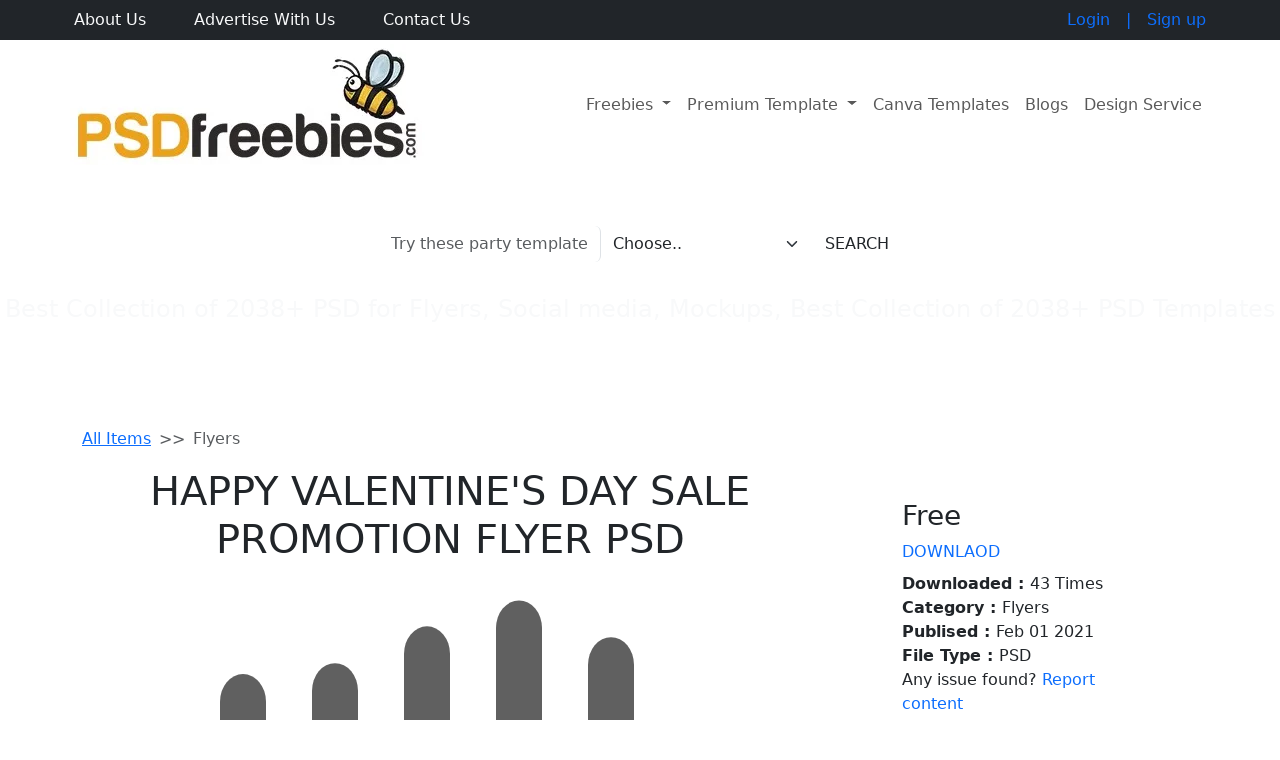

--- FILE ---
content_type: text/html; charset=utf-8
request_url: https://www.psdfreebies.com/psd/happy-valentines-day-sale-promotion-flyer-psd/happy-valentines-day-sale-promotion-flyer-psd
body_size: 9300
content:

<!DOCTYPE html>
<html lang="en">
<head>


    <link rel="dns-prefetch" href="https://www.googletagmanager.com">
    <link rel="dns-prefetch" href="https://fonts.gstatic.com">
    <link rel="preconnect" href="https://www.googletagmanager.com">
    <link rel="preconnect" href="https://fonts.gstatic.com">


    <meta charset="UTF-8">
    <meta http-equiv="X-UA-Compatible" content="IE=edge">
    <meta name="viewport" content="width=device-width, initial-scale=1.0">
    <meta name="theme-color" content="#f3b133">

    <link rel="shortcut icon" href="/content/favicons/favicon.ico" type="image/x-icon" />
    <link rel="apple-touch-icon" href="/content/favicons/apple-touch-icon.png" />
    <link rel="apple-touch-icon" sizes="57x57" href="/content/favicons/apple-touch-icon-57x57.png" />
    <link rel="apple-touch-icon" sizes="72x72" href="/content/favicons/apple-touch-icon-72x72.png" />
    <link rel="apple-touch-icon" sizes="76x76" href="/content/favicons/apple-touch-icon-76x76.png" />
    <link rel="apple-touch-icon" sizes="114x114" href="/content/favicons/apple-touch-icon-114x114.png" />
    <link rel="apple-touch-icon" sizes="120x120" href="/content/favicons/apple-touch-icon-120x120.png" />
    <link rel="apple-touch-icon" sizes="144x144" href="/content/favicons/apple-touch-icon-144x144.png" />
    <link rel="apple-touch-icon" sizes="152x152" href="/content/favicons/apple-touch-icon-152x152.png" />
    <link rel="apple-touch-icon" sizes="180x180" href="/content/favicons/apple-touch-icon-180x180.png" />

    

        

    <title>Happy Valentine&#x27;s Day Sale Promotion Flyer PSD | PSDFreebies.com</title>
    <meta name="description" content="Download Free Happy Valentine&#x27;s Day Sale Promotion Flyer PSD. This Happy Valentine&#x27;s Day Sale Promotion Flyer PSD can be used for a upcoming sales for" />
    <meta name="keywords" content="Happy Valentine&#x27;s Day Sale Promotion Flyer PSD" />
    <meta property="og:type" content="website" />
    <meta property="og:site_name" content="PSD Freebies" />
    <meta property="og:title" content="Happy Valentine&#x27;s Day Sale Promotion Flyer PSD" />
        <meta property="og:image" content="https://www.psdfreebies.com/upload/fldproduct/Happy-Valentines-Day-Sale-Promotion-Flyer-PSD.jpg" />
    <meta property="og:description" content="Download Free Happy Valentine&#x27;s Day Sale Promotion Flyer PSD. This Happy Valentine&#x27;s Day Sale Promotion Flyer PSD can be used for a upcoming sales for" />
    <meta name="object_type" content="website">
    <meta name="twitter:card" content="summary_large_image">
    <meta property="twitter:domain" content="https://www.psdfreebies.com">
    <meta name="twitter:site" content="PSD Freebies">
    <meta name="twitter:title" content="Happy Valentine&#x27;s Day Sale Promotion Flyer PSD">
    <meta name="twitter:description" content="Download Free Happy Valentine&#x27;s Day Sale Promotion Flyer PSD. This Happy Valentine&#x27;s Day Sale Promotion Flyer PSD can be used for a upcoming sales for">
        <meta name="twitter:image" content="https://www.psdfreebies.com/upload/fldproduct/Happy-Valentines-Day-Sale-Promotion-Flyer-PSD.jpg">
    <meta content="max-image-preview:large" name="robots">


    

        <meta property="og:url" content="https://www.psdfreebies.com/psd/happy-valentines-day-sale-promotion-flyer-psd/happy-valentines-day-sale-promotion-flyer-psd">
        <meta property="twitter:url" content="https://www.psdfreebies.com/psd/happy-valentines-day-sale-promotion-flyer-psd/happy-valentines-day-sale-promotion-flyer-psd">


        <link rel="canonical" href="https://www.psdfreebies.com/psd/happy-valentines-day-sale-promotion-flyer-psd/happy-valentines-day-sale-promotion-flyer-psd">


    <!-- Custom tag Palceholder -->
        <meta name="google-site-verification" content="Yr8Uw8phAuoY2ijf8vQE7MRcA5xrin1r_Q2Yu8eUOOo" />


        <meta name="p:domain_verify" content="4f345a3acf0b1acaae517b15270d1517" />




    <link href="https://cdn.jsdelivr.net/npm/bootstrap@5.3.3/dist/css/bootstrap.min.css" rel="stylesheet"
          integrity="sha384-QWTKZyjpPEjISv5WaRU9OFeRpok6YctnYmDr5pNlyT2bRjXh0JMhjY6hW+ALEwIH" crossorigin="anonymous">
    <!-- fontawesome -->
    <link rel="stylesheet" href="https://cdnjs.cloudflare.com/ajax/libs/font-awesome/6.4.0/css/all.min.css">
    <!-- font family -->
    <link rel="preconnect" href="https://fonts.googleapis.com">
    <link rel="preconnect" href="https://fonts.gstatic.com" crossorigin>

    <link href="https://fonts.googleapis.com/css2?family=Days+One&display=swap" rel="stylesheet">
    <!-- monserrat -->
    <link href="https://fonts.googleapis.com/css2?family=Montserrat:ital,wght@0,100..900;1,100..900&display=swap"
          rel="stylesheet">

    <link rel="stylesheet" href="https://code.jquery.com/ui/1.14.1/themes/base/jquery-ui.css">

    <!-- style -->
        <link rel="stylesheet" href="/bundles/custcss.css" media="all" />

    
        
    
    
        <style>
.orris-gateway{
margin-top:50px !important}
</style>
    


</head>
<body>
        <!-- Google Tag Manager (noscript) -->
        <noscript>
            <iframe src="https://www.googletagmanager.com/ns.html?id=GTM-WB9MFJX4" height="0"
                    width="0" style="display:none;visibility:hidden"></iframe>
        </noscript>
        <!-- End Google Tag Manager (noscript) -->

    
        


    



    

        <!-- top nav -->
        <div class="container-fluid top-nav-container bg-dark">
            <div class="container p-0 px-lg-1">
                <div class="top-n d-flex justify-content-between py-2 py-md-2">
                    <div class="links">
                        <ul class="d-flex p-0 m-0">

                                <li class=" list-unstyled">
                                    <a class="nav-link text-decoration-none text-light me-md-5 mt-1 m-md-0" href="/p/about-us" target="_self" aria-label="Click here to go About Us Page">About Us</a>
                                </li>
                                <li class=" list-unstyled">
                                    <a class="nav-link text-decoration-none text-light me-md-5 mt-1 m-md-0" href="/p/advertise-with-us" target="_self" aria-label="Click here to go Advertise With Us Page">Advertise With Us</a>
                                </li>
                                <li class=" list-unstyled">
                                    <a class="nav-link text-decoration-none text-light me-md-5 mt-1 m-md-0" href="/contact-us" target="_self" aria-label="Click here to go Contact Us Page">Contact Us</a>
                                </li>
                        </ul>
                    </div>
                    <div class="links-2">
                        <ul class="d-flex p-0 m-0">

                                <li class=" list-unstyled">
                                    <a class="text-decoration-none" href="/account/login">Login</a>
                                </li>
                                <li class=" list-unstyled">
                                    <a class="text-decoration-none" href="#">&emsp;|&emsp;</a>
                                </li>
                                <li class=" list-unstyled">
                                    <a class="text-decoration-none" href="/account/register">Sign up</a>
                                </li>

                        </ul>
                    </div>
                </div>
            </div>
        </div>
<!-- nav-------------------------------------------------------------------------------------------------------------------------------------------->
<div class="container nav-container p-0">
    <nav class="navbar navbar-expand-lg navbar-light  py-md-1 py-2">

        <div class="nav-hide-child d-block d-lg-none">
            <i class="fas fa-magnifying-glass fs-5 pe-3" data-toggle="collapse" data-target="#searchInput"></i>
        </div>

        <a class="navbar-brand py-0" href="/"><img src="/content/images/logo.webp" alt="PSD Freebies"></a>
        <button class="navbar-toggler border-0 " type="button" data-toggle="collapse" data-target="#navbarNavDropdown"
                aria-controls="navbarNavDropdown" aria-expanded="false" aria-label="Toggle navigation">
            <span class="navbar-toggler-icon"></span>
        </button>
        <div class="collapse navbar-collapse justify-content-end" id="navbarNavDropdown">
            <ul class="mt-lg-0 mt-2 navbar-nav align-items-lg-center">
                <!-- <li class="m-0 mt-2 mt-md-0 mx-xxl-1 nav-item active">
                  <a class="nav-link" href="#">Freebies</a>
                </li> -->
                <li class="m-0 mt-2 mt-md-0 mx-xxl-1 nav-item active dropdown">
                    <a class="nav-link dropdown-toggle main-link" href="#" id="navbarDropdownMenuLinkForFreebies" data-toggle="dropdown"
                       aria-haspopup="true" aria-expanded="false">
                        Freebies
                    </a>

                        <div class="m-md-0 mt-2 mt-md-1 m-3 m-md-0 p-2 p-md-2 dropdown-menu nav-inner-link-drop"
                             aria-labelledby="navbarDropdownMenuLinkForFreebies">

                                <a class="dropdown-item" href="/category/png?licensetype=free">PNG File</a>
                                <a class="dropdown-item" href="/category/social-media?licensetype=free">Social Media</a>
                                <a class="dropdown-item" href="/category/print?licensetype=free">Print</a>
                                <a class="dropdown-item" href="/category/web-templates?licensetype=free">Web Templates</a>
                                <a class="dropdown-item" href="/category/flyers?licensetype=free">Flyers</a>
                                <a class="dropdown-item" href="/category/resume-templates?licensetype=free">Resume Templates</a>
                                <a class="dropdown-item" href="/category/card-amp-invites?licensetype=free">Card &amp; Invites</a>
                                <a class="dropdown-item" href="/category/brochures?licensetype=free">Brochures</a>
                                <a class="dropdown-item" href="/category/emailers?licensetype=free">Emailers</a>
                                <a class="dropdown-item" href="/category/banners?licensetype=free">Banners</a>
                                <a class="dropdown-item" href="/category/mockups?licensetype=free">Mockups</a>
                                <a class="dropdown-item" href="/category/ui-kits?licensetype=free">UI Kits</a>
                                <a class="dropdown-item" href="/category/business-cards?licensetype=free">Business Cards</a>
                                <a class="dropdown-item" href="/category/icons?licensetype=free">Icons</a>
                                <a class="dropdown-item" href="/category/web-elements?licensetype=free">Web Elements</a>


                        </div>
                </li>
                <li class="m-0 mt-2 mt-md-0 mx-xxl-1 nav-item dropdown">
                    <a class="nav-link dropdown-toggle main-link" href="#" id="navbarDropdownMenuLinkForPremiumTemplate" data-toggle="dropdown"
                       aria-haspopup="true" aria-expanded="false">
                        Premium Template
                    </a>
                        <div class="m-md-0 mt-2 mt-md-1 m-3 m-md-0 p-2 p-md-2 dropdown-menu nav-inner-link-drop"
                             aria-labelledby="navbarDropdownMenuLinkForPremiumTemplate">
                                <a class="dropdown-item" href="/category/youtube-thumbnails?licensetype=premium">YouTube Thumbnails</a>
                                <a class="dropdown-item" href="/category/social-media?licensetype=premium">Social Media</a>
                                <a class="dropdown-item" href="/category/flyers?licensetype=premium">Flyers</a>
                                <a class="dropdown-item" href="/category/card-amp-invites?licensetype=premium">Card &amp; Invites</a>

                        </div>
                </li>



                        <li class="m-0 mt-2 mt-md-0 mx-xxl-1 nav-item">

                            <a class="nav-link main-link" href="/search?search=canva" target="_self" aria-label="Click here to go Canva Templates Page"> Canva Templates </a>
                        </li>
                        <li class="m-0 mt-2 mt-md-0 mx-xxl-1 nav-item">

                            <a class="nav-link main-link" href="/blog/article" target="_self" aria-label="Click here to go Blogs Page"> Blogs </a>
                        </li>
                        <li class="m-0 mt-2 mt-md-0 mx-xxl-1 nav-item">

                            <a class="nav-link main-link" href="/p/design-services" target="_self" aria-label="Click here to go Design Service Page"> Design Service </a>
                        </li>



            </ul>



        </div>
    </nav>
</div>
<!-- search area on mobile -->
<div class="container-fluid border-top py-2 px-0 p-md-0 p-sm-auto collapse" id="searchInput">
    <div class="container p-0">
        <div class="">
            <div class="py-md-2 d-flex align-items-center">
                <input type="text" class="p-lg-0 bg-transparent form-control border-0" placeholder="Search here..">
                <button class="btn rounded-pill search-btn text-uppercase my-0 p-md-0">
                    <i class="fas fa-magnifying-glass fs-6"></i>
                </button>
            </div>
        </div>
    </div>
</div>
<!-- end search area on mobile -->





    <main role="main" class="pb-3">
        





        <!-- banner-searchbar sec -->
        <div class="py-5 container-fluid cat-search-conatainer p-0 d-flex flex-column justify-content-center align-items-center">

            


    <form method="post" class="p-3 p-md-2 d-flex flex-column flex-md-row align-items-center rounded-pill search-parent" action="/search">

        <div class="p-md-0 p-2  rounded-pill rounded-md-0 input-parent">
            <input type="text" class="border-end  form-control border-0 bg-transparent" placeholder="Try these party template, bussiness card Design" id="SearchValue" name="SearchValue" value="">
        </div>
        <div class="p-md-0 p-1 m-md-0 mt-3  d-flex  rounded-pill rounded-md-0 btn-drop-parent">

        <label class="visually-hidden" for="SelectdCategoryName">Choose Category</label>

        <select class="form-select bg-transparent  border-0" aria-labelledby="Choose Category" id="SelectdCategoryName" name="SelectdCategoryName">
                <option selected disabled value="">Choose..</option>

                


        <option value="png">PNG File</option>
        <option value="youtube-thumbnails">YouTube Thumbnails</option>
        <option value="social-media">Social Media</option>
        <option value="print">Print</option>
        <option value="web-templates">Web Templates</option>
        <option value="flyers">Flyers</option>
        <option value="resume-templates">Resume Templates</option>
        <option value="card-amp-invites">Card &amp; Invites</option>
        <option value="brochures">Brochures</option>
        <option value="emailers">Emailers</option>
        <option value="banners">Banners</option>
        <option value="mockups">Mockups</option>
        <option value="ui-kits">UI Kits</option>
        <option value="business-cards">Business Cards</option>
        <option value="icons">Icons</option>
        <option value="web-elements">Web Elements</option>

            </select>
            <button class="btn rounded-pill text-uppercase">Search</button>
        </div>

    <input name="__RequestVerificationToken" type="hidden" value="CfDJ8Ppc91ZBI39EjBmXTlPaum81Y9SD1JRSpQSBzeO7m_89o319fcZ7drUbqQj9q7KNxL7Wy2MAvGKbCtOvbbuCdUK7vGHvNZnz7RqFavJQ-_2xr_vCqdM2kOaCToM8jTRBWTycj0APZNS-RPHnjOtPw8I" /></form>



<div class="best-c-para">
    <h4 class="text-light text-center mt-md-4 mt-4">
        Best Collection of <span class="span-6000 primary-color">2038+ </span>PSD for
        Flyers,
        Social
        media, Mockups, Best Collection of 2038+ PSD Templates
    </h4>
</div>






        </div>

        <div class="mt-5 container product-container">
            <div class="row">
                <div class="col-md-8  product-col-1">
                    <div class="d-flex justify-content-md-start justify-content-center">
                        <nav style="--bs-breadcrumb-divider: '>>';" aria-label="breadcrumb">
                            <ol class="breadcrumb">
                                <li class="breadcrumb-item text-capitalize"><a href="/category/flyers"> All items </a></li>
                                <li class="breadcrumb-item text-capitalize active" aria-current="page">Flyers</li>
                            </ol>
                        </nav>
                    </div>

                    <div class="d-flex justify-content-md-between flex-md-row flex-column align-items-md-start align-items-center">
                        <h1 class="text-uppercase text-center">Happy Valentine's Day Sale Promotion Flyer PSD</h1>
                    </div>

                    <img data-src="https://www.psdfreebies.com/upload/fldproduct/v-504910944000000000/Happy-Valentines-Day-Sale-Promotion-Flyer-PSD.jpg?maxwidth=1000&amp;404=default&amp;format=webp&amp;quality=80" src="/Content/images/loader.svg" alt="Happy Valentine&#x27;s Day Sale Promotion Flyer PSD" class="w-100 rounded mt-md-4 rounded b-lazy mb-4">

                    <p>Download Free&nbsp;Happy Valentine's Day Sale Promotion Flyer PSD. This Happy Valentine's Day Sale Promotion Flyer PSD can be used for a upcoming sales for your business, product or services like electronic store, apparel sale, cosmetics, boutique, mall or any online store. All elements are designed based on custom shapes, so you can change the colors as you like also you can scale any layer up or down without losing quality. This print ready Freebie includes a A4 Size, 300 dpi print ready CMYK, PSD file. This Happy Valentine's Day Sale Promotion Flyer PSD is fully layered and organized to keep customization in&nbsp;adobe photoshop&nbsp;very simple. Happy Valentine's Day Sale Promotion Flyer PSD The Happy Valentine's Day Sale Promotion Flyer PSD is available for Free Download. Hope you like it. Enjoy!</p>






                    <div class="row related-post-row">
                        <h2 class="text-uppercase mt-5 mb-md-4 mb-3">related posts:</h2>
                        <div class="container disc-container">
                            <div class="row">

                                


        <div class="col-6 col-md-4 p-md-auto p-1">

                <div class="zoom-hover overflow-hidden m-1">
                    <a href="/psd/social-media/urban-late-night-club-party-post-psd"> <img data-src="https://www.psdfreebies.com/upload/fldProduct/v-504910944000000000/Urban-Late-Night-Club-Party-Post-PSD.jpg?maxwidth=613&amp;404=default&amp;format=webp&amp;quality=80" src="/Content/images/loader.svg" alt="Urban Late Night Club Party Post PSD" class="w-100  b-lazy">                   
                       
                    
                    </a>
   
            </div>
        </div>
        <div class="col-6 col-md-4 p-md-auto p-1">

                <div class="zoom-hover overflow-hidden m-1">
                    <a href="/psd/social-media/rose-night-party-social-media-post-psd"> <img data-src="https://www.psdfreebies.com/upload/fldProduct/Mar-2025/v-504910944000000000/Rose-Night-Party-Social-Media-Post-PSD.jpg?maxwidth=613&amp;404=default&amp;format=webp&amp;quality=80" src="/Content/images/loader.svg" alt="Rose Night Party Social Media Post PSD" class="w-100  b-lazy">                   
                       
                    
                    </a>
   
            </div>
        </div>
        <div class="col-6 col-md-4 p-md-auto p-1">

                <div class="zoom-hover overflow-hidden m-1">
                    <a href="/psd/social-media/halloween-horror-night-party-social-post-psd"> <img data-src="https://www.psdfreebies.com/upload/fldProduct/Sept-2025/v-504910944000000000/Halloween-Horror-Night-Party-Social-Post-PSD.jpg?maxwidth=613&amp;404=default&amp;format=webp&amp;quality=80" src="/Content/images/loader.svg" alt="Halloween Horror Night Party Social Post PSD" class="w-100  b-lazy">                   
                       
                    
                    </a>
   
            </div>
        </div>
        <div class="col-6 col-md-4 p-md-auto p-1">

                <div class="zoom-hover overflow-hidden m-1">
                    <a href="/psd/social-media/weekend-night-club-music-event-post-psd"> <img data-src="https://www.psdfreebies.com/upload/fldProduct/v-504910944000000000/Weekend-Night-Club-Music-Event-Post-PSD.jpg?maxwidth=613&amp;404=default&amp;format=webp&amp;quality=80" src="/Content/images/loader.svg" alt="Weekend Night Club Music Event Post PSD" class="w-100  b-lazy">                   
                       
                    
                    </a>
   
            </div>
        </div>
        <div class="col-6 col-md-4 p-md-auto p-1">

                <div class="zoom-hover overflow-hidden m-1">
                    <a href="/psd/social-media/night-club-chillout-music-party-post-psd"> <img data-src="https://www.psdfreebies.com/upload/fldProduct/v-504910944000000000/Night-Club-Chillout-Music-Party-Post-PSD.jpg?maxwidth=613&amp;404=default&amp;format=webp&amp;quality=80" src="/Content/images/loader.svg" alt="Night Club Chillout Music Party Post PSD" class="w-100  b-lazy">                   
                       
                    
                    </a>
   
            </div>
        </div>
        <div class="col-6 col-md-4 p-md-auto p-1">

                <div class="zoom-hover overflow-hidden m-1">
                    <a href="/psd/social-media/thursday-club-party-social-media-post-psd"> <img data-src="https://www.psdfreebies.com/upload/fldProduct/v-504910944000000000/Thursday-Club-Party-Social-Media-Post-PSD.jpg?maxwidth=613&amp;404=default&amp;format=webp&amp;quality=80" src="/Content/images/loader.svg" alt="Thursday Club Party Social Media Post PSD" class="w-100  b-lazy">                   
                       
                    
                    </a>
   
            </div>
        </div>
        <div class="col-6 col-md-4 p-md-auto p-1">

                <div class="zoom-hover overflow-hidden m-1">
                    <a href="/psd/social-media/electro-music-dj-party-post-psd"> <img data-src="https://www.psdfreebies.com/upload/fldProduct/v-504910944000000000/Electro-Music-DJ-Party-Post-PSD.jpg?maxwidth=613&amp;404=default&amp;format=webp&amp;quality=80" src="/Content/images/loader.svg" alt="Electro Music DJ Party Post PSD" class="w-100  b-lazy">                   
                       
                    
                    </a>
   
            </div>
        </div>
        <div class="col-6 col-md-4 p-md-auto p-1">

                <div class="zoom-hover overflow-hidden m-1">
                    <a href="/psd/web-elements/100-hand-drawn-doodle-icons-free-psd"> <img data-src="https://www.psdfreebies.com/upload/fldproduct/v-504910944000000000/100-Hand-Drawn-Doodle-Icons-Free-PSD-M.jpg?maxwidth=613&amp;404=default&amp;format=webp&amp;quality=80" src="/Content/images/loader.svg" alt="100 Hand Drawn Doodle Icons Free PSD" class="w-100  b-lazy">                   
                       
                    
                    </a>
   
            </div>
        </div>
        <div class="col-6 col-md-4 p-md-auto p-1">

                <div class="zoom-hover overflow-hidden m-1">
                    <a href="/psd/icons/100-spaces-and-science-icons-colored-psd-freebie"> <img data-src="https://www.psdfreebies.com/upload/fldproduct/v-504910944000000000/100-Spaces-and-Science-icons-Colored-PSD-Freebie.jpg?maxwidth=613&amp;404=default&amp;format=webp&amp;quality=80" src="/Content/images/loader.svg" alt="100 Spaces and Science icons Colored PSD Freebie" class="w-100  b-lazy">                   
                       
                    
                    </a>
   
            </div>
        </div>
        <div class="col-6 col-md-4 p-md-auto p-1">

                <div class="zoom-hover overflow-hidden m-1">
                    <a href="/psd/icons/15-weather-icons-set-psd-freebie"> <img data-src="https://www.psdfreebies.com/upload/fldproduct/v-504910944000000000/15-Weather-Icons-set-PSD-Freebie.jpg?maxwidth=613&amp;404=default&amp;format=webp&amp;quality=80" src="/Content/images/loader.svg" alt="15 Weather Icons set PSD Freebie" class="w-100  b-lazy">                   
                       
                    
                    </a>
   
            </div>
        </div>
        <div class="col-6 col-md-4 p-md-auto p-1">

                <div class="zoom-hover overflow-hidden m-1">
                    <a href="/psd/icons/20-hearts-outline-icon-set-psd-freebie"> <img data-src="https://www.psdfreebies.com/upload/fldproduct/v-504910944000000000/20-Hearts-Outline-icon-set-PSD.jpg?maxwidth=613&amp;404=default&amp;format=webp&amp;quality=80" src="/Content/images/loader.svg" alt="20&#x2B; Hearts Outline icon set PSD Freebie" class="w-100  b-lazy">                   
                       
                    
                    </a>
   
            </div>
        </div>
        <div class="col-6 col-md-4 p-md-auto p-1">

                <div class="zoom-hover overflow-hidden m-1">
                    <a href="/psd/flyers/2016-new-years-party-flyer-free-psd"> <img data-src="https://www.psdfreebies.com/upload/fldproduct/v-504910944000000000/2016-New-Years-Party-Flyer-Template-PSD.jpg?maxwidth=613&amp;404=default&amp;format=webp&amp;quality=80" src="/Content/images/loader.svg" alt="2016 New Years Party Flyer Free PSD" class="w-100  b-lazy">                   
                       
                    
                    </a>
   
            </div>
        </div>


                            </div>
                        </div>
                    </div>

                    <div class="d-flex justify-content-center ad-space">
                        



                    </div>



                </div>

                <div class="col-md-4  product-col-2 px-lg-5">
                    <div class="d-flex justify-content-center mt-5 mt-md-0">

                        




                    </div>

                        <div class="price-card mt-5 p-4 rounded-3 d-none d-md-block">
                                <h3>Free</h3>


                                    <a class="border-0 text-uppercase float-center btn-1 w-100 text-decoration-none" href="/download-file?downloadfile=True&amp;id=923&amp;returnURL=%2Fpsd%2Fhappy-valentines-day-sale-promotion-flyer-psd%2Fhappy-valentines-day-sale-promotion-flyer-psd&amp;mac=0yP8jN1q8qxUwWEljzU9m8vxPDufzbZXJ7SoKC4ZrDM%3D" onclick="disableLink(this)">Downlaod</a>



                            


                            <div class="mt-2 description">
                                    <p class="m-0"><strong>Downloaded : </strong>43 Times</p>
                                <p class="m-0"><strong>Category : </strong>Flyers</p>
                                    <p class="m-0"><strong>Publised : </strong>Feb 01 2021</p>
                                    <p class="m-0"><strong>File Type : </strong>PSD</p>


                            </div>
                            <p>Any issue found? <a href="/contact-us?id=923&amp;mac=sTl4ux%2BkKgR2q0HhUpIEBo9kpIX9doKLKxWqw8T57FQ%3D" class="text-decoration-none">Report content</a></p>
                            <hr class="hr-line-100  mx-auto">
                            <div class="btn-2 d-flex justify-content-center">
                                <a href="javascript:void(0);" class=" border-0 text-uppercase  float-center" data-bs-toggle="modal" data-bs-target="#customModal">need Customize</a>


                            </div>
                        </div>


                </div>



            </div>
        </div>
        

<div class="modal fade customized-popup contact-container" id="customModal" tabindex="-1"
     aria-labelledby="customModalLabel" aria-hidden="true">
    <div class="modal-dialog">
        <div class="modal-content">
            <div class="modal-body p-md-4">
                <button type="button" class="popup-close-btn  float-end" data-bs-dismiss="modal" aria-label="Close">X</button>
                <p class="popup-main-head text-center">NEED CUSTOMIZE?</p>
                <p class="popup-sub-head text-center">Happy Valentine's Day Sale Promotion Flyer PSD</p>


                <form id="needCustomizationForm" method="post" action="/psd/happy-valentines-day-sale-promotion-flyer-psd/happy-valentines-day-sale-promotion-flyer-psd">
                    <div class="mb-3">
                        <input type="text" class="form-control" placeholder="Name*" onkeypress='return (event.charCode > 64 && event.charCode<91) || (event.charCode > 96 && event.charCode < 123) || (event.charCode == 32)' data-val="true" data-val-maxlength="Name should have max length 80" data-val-maxlength-max="80" data-val-required="Name is required " id="MName" maxlength="80" name="MName" value="">
                        <span class="text-danger field-validation-valid" data-valmsg-for="MName" data-valmsg-replace="true"></span>

                    </div>
                    <div class="mb-3">
                        <input type="email" class="form-control" placeholder="Your Email*" data-val="true" data-val-email="Please enter valid email address" data-val-maxlength="Email should have max length 80" data-val-maxlength-max="80" data-val-required="Email address is required" id="EmailID" maxlength="80" name="EmailID" value="">
                        <span class="text-danger field-validation-valid" data-valmsg-for="EmailID" data-valmsg-replace="true"></span>
                    </div>
                    <div class="mb-3">
                        <input type="text" class="form-control" placeholder="Mobile*" onkeypress='return event.charCode >= 48 && event.charCode <= 57' maxlength="10" data-val="true" data-val-maxlength="Mobile should have max length 10" data-val-maxlength-max="10" data-val-minlength="Mobile should have min length 10" data-val-minlength-min="10" data-val-phone="The Mobile* field is not a valid phone number." data-val-regex="Number should start from 6-9 and have 10 digit" data-val-regex-pattern="^[6-9]\d{9}$" data-val-required="Mobile is required " id="Mobile" name="Mobile" value="">

                        <span class="text-danger field-validation-valid" data-valmsg-for="Mobile" data-valmsg-replace="true"></span>
                    </div>

                    <div class="custom-dropdown">
                        <!-- Dropdown button -->
                        <button class="btn dropdown-toggle mt-0" type="button" id="dropdownMenuButton" data-bs-toggle="dropdown"
                                aria-expanded="false" >
                            Select a Package
                        </button>

                        <!-- Dropdown menu -->
                        <ul class="dropdown-menu" aria-labelledby="dropdownMenuButton">
                            <li>
                                <a class="dropdown-item" href="javascript:void(0);"
                                   onclick="selectOption('Basic Package - ₹1999', '2 Revisions - 1 Picture, No Source File')">
                                    <span class="option-title"><span>Basic Package</span> - ₹ 1999</span>
                                    <span class="option-subtext">2 Revisions - 1 Picture, No Source File</span>
                                </a>
                            </li>
                            <li>
                                <a class="dropdown-item" href="javascript:void(0);"
                                   onclick="selectOption('Standard Package - ₹2499', '5 Revisions - 1 Picture, With Source File')">
                                    <span class="option-title"><span>Standard Package</span> - ₹ 2499</span>
                                    <span class="option-subtext">5 Revisions - 1 Picture, With Source File</span>
                                </a>
                            </li>
                            <li>
                                <a class="dropdown-item" href="javascript:void(0);"
                                   onclick="selectOption('Premium Package - ₹3499', 'Custom Graphics - 5 Revisions, 2 Source Files')">
                                    <span class="option-title"><span>Premium Package</span> - ₹ 3499</span>
                                    <span class="option-subtext">Custom Graphics - 5 Revisions, 2 Source Files</span>
                                </a>
                            </li>
                        </ul>

                        <input type="text" class="visually-hidden" data-val="true" data-val-required="Package is required" id="SelectedPackage" name="SelectedPackage" value="" />

                        <span class="text-danger field-validation-valid" data-valmsg-for="SelectedPackage" data-valmsg-replace="true"></span>
                    </div>

                    <div class="mb-3 mt-3">
                        <textarea class="form-control" rows="4" placeholder="Write us a Message*" data-val="true" data-val-maxlength="Message should have max length 800" data-val-maxlength-max="800" data-val-required="Message is required" id="Message" maxlength="800" name="Message">
</textarea>
                        <span class="text-danger field-validation-valid" data-valmsg-for="Message" data-valmsg-replace="true"></span>
                    </div>


                    
                    

                    <input type="hidden" id="ID" name="ID" value="923" />
                    <input type="hidden" id="ProductName" name="ProductName" value="Happy Valentine&#x27;s Day Sale Promotion Flyer PSD" />
                    <input type="hidden" id="ProductURL" name="ProductURL" value="https://www.psdfreebies.com/psd/happy-valentines-day-sale-promotion-flyer-psd/happy-valentines-day-sale-promotion-flyer-psd" />
                    <input type="hidden" id="RegDate" name="RegDate" value="29/01/2026 12:00:00 am" />
                    <button type="submit" class="btn btn-1 w-100">Submit</button>
                <input name="__RequestVerificationToken" type="hidden" value="CfDJ8Ppc91ZBI39EjBmXTlPaum81Y9SD1JRSpQSBzeO7m_89o319fcZ7drUbqQj9q7KNxL7Wy2MAvGKbCtOvbbuCdUK7vGHvNZnz7RqFavJQ-_2xr_vCqdM2kOaCToM8jTRBWTycj0APZNS-RPHnjOtPw8I" /></form>
            </div>
        </div>
    </div>
</div>



</partial>




    </main>



    
<form method="post" data-defaultButton="btnNewsletterSubscription" id="newsletterSubscriptionForm" action="/home/newsletter">
<div class="px-0 mt-md-10 mt-5 container-fluid subscribe-container  d-flex flex-column justify-content-center align-items-center">
    <h3 class="text-uppercase text-light text-center">Join the weekly Newsletter</h3>
    <p class="text-center text-capitalized  py-2">
        Join and stay updated on new free mockups, tutorials,<br>
        tools and get exclusive subscriber freebies!
    </p>
    <div class="d-flex banner-form-container form-div rounded-pill p-1 align-items-center">
        <input type="text" class="bg-transparent form-control border-0" placeholder="Your Email" data-val="true" data-val-email="Please enter valid email" data-val-maxlength="Email should have max length 80" data-val-maxlength-max="80" data-val-required="Email is required " id="EmailID" maxlength="80" name="EmailID" value="">
        <span class="text-danger field-validation-valid" data-valmsg-for="EmailID" data-valmsg-replace="true"></span>
        <button class="btn rounded-pill search-btn text-uppercase">submit</button>
    </div>
</div>
<input name="__RequestVerificationToken" type="hidden" value="CfDJ8Ppc91ZBI39EjBmXTlPaum81Y9SD1JRSpQSBzeO7m_89o319fcZ7drUbqQj9q7KNxL7Wy2MAvGKbCtOvbbuCdUK7vGHvNZnz7RqFavJQ-_2xr_vCqdM2kOaCToM8jTRBWTycj0APZNS-RPHnjOtPw8I" /></form>



    <!-- Footer Section-->
    


<!-- footer sec--------------------------------------------------------------------------------------------------------------------------------->
<div class="container-fluid footer-container pt-4">
    <div class="container pt-0">
        <div class="row">
            <div class=" col-md-5 d-flex align-items-center align-items-md-start flex-column">
    <img src="/content/images/f-logo.webp" alt="PSD Freebies" class="footer-img">
    <p class="f-para mt-md-4 mt-4">
        <i>
            Welcome to <a href="/" class="text-decoration-none psd-site">Psdfreebies.com!</a>
            Explore
            a
            variety of Free and Premium templates to elevate your
            business. We're a
            team of dedicated designers, offering high-quality designs to suit every creative need. From flyers to
            brochures, our extensive PSD collection has something for everyone. Simplify your advertising with our
            top-notch products!
        </i>
    </p>


    <div class="d-none d-md-block">
        <h4 class=" my-2">Social Media</h4>
        <div class="d-flex">
            <div class="square_icons flex justify-center ">


<a href='https://www.facebook.com/PSDFreebies' target='_blank' aria-label='Click here to go to facebook'><img src='/upload/fldCMS/social-facebook.webp' alt='Facebook' class='f-social-icons m-0 rounded-1'></a>

<a href='https://x.com/PSDFreebies' target='_blank' aria-label='Click here to go to twitter'><img src='/upload/fldCMS/social-x.webp' alt='x' class='f-social-icons m-0 rounded-1 social-x-icon'></a>
            
<a href='https://www.linkedin.com/in/psd-freebies-87a747285/' target='_blank' aria-label='Click here to go to linked'><img src='/upload/fldCMS/social-linkedin.webp' alt='LinkedIn' class='f-social-icons m-0 rounded-1'></a>

<a href='https://www.instagram.com/psdfreebies/' target='_blank' aria-label='Click here to go to indtagram'><img src='/upload/fldCMS/social-instagram.webp' alt='Instagram' class='f-social-icons m-0 rounded-1'></a>

<a href='https://www.youtube.com/@PSDFreebies' target='_blank' aria-label='Click here to go to youtube'><img src='/upload/fldCMS/social-youtube.webp' alt='Youtube' class='f-social-icons m-0 rounded-1'></a>


<a href='https://www.behance.net/psdfreebies' target='_blank' aria-label='Click here to go to bee'><img src='/upload/fldCMS/social-bee.webp' alt='Behance' class='f-social-icons m-0 rounded-1'></a>

<a href='https://t.me/psdfreebies_com' target='_blank' aria-label='Click here to go to bee'><img src='/upload/fldCMS/telegram.webp' alt='Telegram' class='f-social-icons m-0 rounded-1'></a>
</div>
        </div>
    </div>
</div>



            <div class=" col-6 col-md-1 d-none d-md-block"></div> 

                <div class=" col-6 col-md-3 pt-md-3 pt-4">
                    <div>
                        <h2 class="text-light text-uppercase">Quick Links</h2>
                        <div class="mt-4">

                                <p class="m-0"><a href="/p/about-us" target="_self" aria-label="Click here to go About Us Page" class="text-decoration-none">About Us</a></p>
                                <p class="m-0"><a href="/contact-us" target="_self" aria-label="Click here to go Contact Us Page" class="text-decoration-none">Contact Us</a></p>
                                <p class="m-0"><a href="/all-product-tags" target="_self" aria-label="Click here to go All Tags Page" class="text-decoration-none">All Tags</a></p>
                           
                        </div>
                    </div>
                </div>
                <div class=" col-6 col-md-3 pt-md-3 pt-4">
                    <div>
                   <h2 class="text-light text-uppercase invisible">Hot Searches</h2> 
                    <div class="mt-4">
                                <p class="m-0"><a href="/p/advertise-with-us" target="_self" aria-label="Click here to go Advertise With Us Page" class="text-decoration-none">Advertise With Us</a></p>
                                <p class="m-0"><a href="/p/terms-and-conditions" target="_self" aria-label="Click here to go Terms and Conditions Page" class="text-decoration-none">Terms and Conditions</a></p>
                                <p class="m-0"><a href="/p/design-services" target="_self" aria-label="Click here to go Design Services Page" class="text-decoration-none">Design Services</a></p>
                                <p class="m-0"><a href="/p/refund-policy" target="_self" aria-label="Click here to go Refund Policy Page" class="text-decoration-none">Refund Policy</a></p>
                                <p class="m-0"><a href="/p/license" target="_self" aria-label="Click here to go License Page" class="text-decoration-none">License</a></p>
                                <p class="m-0"><a href="/p/privacy-policy" target="_self" aria-label="Click here to go Privacy Policy Page" class="text-decoration-none">Privacy Policy</a></p>
                        
                    </div>
                </div>
            </div>
        </div>

        <div class="d-block d-md-none d-flex flex-column align-items-center">
            <h4 class="text-light mt-4 mb-md-4 text-center">Social media</h4>

            <div class="square_icons flex justify-center ">


<a href='https://www.facebook.com/PSDFreebies' target='_blank' aria-label='Click here to go to facebook'><img src='/upload/fldCMS/social-facebook.webp' alt='Facebook' class='f-social-icons m-0 rounded-1'></a>

<a href='https://x.com/PSDFreebies' target='_blank' aria-label='Click here to go to twitter'><img src='/upload/fldCMS/social-x.webp' alt='x' class='f-social-icons m-0 rounded-1 social-x-icon'></a>
            
<a href='https://www.linkedin.com/in/psd-freebies-87a747285/' target='_blank' aria-label='Click here to go to linked'><img src='/upload/fldCMS/social-linkedin.webp' alt='LinkedIn' class='f-social-icons m-0 rounded-1'></a>

<a href='https://www.instagram.com/psdfreebies/' target='_blank' aria-label='Click here to go to indtagram'><img src='/upload/fldCMS/social-instagram.webp' alt='Instagram' class='f-social-icons m-0 rounded-1'></a>

<a href='https://www.youtube.com/@PSDFreebies' target='_blank' aria-label='Click here to go to youtube'><img src='/upload/fldCMS/social-youtube.webp' alt='Youtube' class='f-social-icons m-0 rounded-1'></a>


<a href='https://www.behance.net/psdfreebies' target='_blank' aria-label='Click here to go to bee'><img src='/upload/fldCMS/social-bee.webp' alt='Behance' class='f-social-icons m-0 rounded-1'></a>

<a href='https://t.me/psdfreebies_com' target='_blank' aria-label='Click here to go to bee'><img src='/upload/fldCMS/telegram.webp' alt='Telegram' class='f-social-icons m-0 rounded-1'></a>
</div> 
            
        </div>
    </div>


    <div class="container">
     <hr class="hr-line-100 mt-4 mt-md-5 mb-0">
     <div class="row">
         <div class="d-flex  align-items-center flex-column flex-md-row  justify-content-md-between p-0 px-md-2 my-md-2 my-3 privacy-text">
             <div>
                 <p class="m-0 f-para-2 "><i>© Psdfreebies.com 2026 All Rights Reserve</i> </p>
             </div>
             <div>
                 <p class="m-0 f-para-2"><i> Made with Love - </i></p>
             </div>
         </div>
     </div>
 </div>

   
</div>














    <script src="https://cdnjs.cloudflare.com/ajax/libs/jquery/3.7.1/jquery.min.js" integrity="sha512-v2CJ7UaYy4JwqLDIrZUI/4hqeoQieOmAZNXBeQyjo21dadnwR+8ZaIJVT8EE2iyI61OV8e6M8PP2/4hpQINQ/g==" crossorigin="anonymous" referrerpolicy="no-referrer"></script>

    <script src="https://cdn.jsdelivr.net/npm/bootstrap@5.3.0/dist/js/bootstrap.bundle.min.js"></script>
    <script src="https://stackpath.bootstrapcdn.com/bootstrap/4.5.2/js/bootstrap.min.js"></script>
    <script src="https://code.jquery.com/ui/1.14.1/jquery-ui.js"></script>




        <!-- Google Tag Manager -->
        <script>
            (function (w, d, s, l, i) {
                w[l] = w[l] || []; w[l].push({
                    'gtm.start':
                        new Date().getTime(), event: 'gtm.js'
                }); var f = d.getElementsByTagName(s)[0],
                    j = d.createElement(s), dl = l != 'dataLayer' ? '&l=' + l : ''; j.async = true; j.src =
                        'https://www.googletagmanager.com/gtm.js?id=' + i + dl; f.parentNode.insertBefore(j, f);
            })(window, document, 'script', 'dataLayer', 'GTM-WB9MFJX4');</script>
        <!-- End Google Tag Manager -->



    
    




    <script src="/Scripts/lib/jquery-validation/dist/jquery.validate.min.js?v=JwUksNJ6_R07ZiLRoXbGeNrtlFZMFDKX4hemPiHOmCA"></script>
<script src="/Scripts/lib/jquery-validation-unobtrusive/jquery.validate.unobtrusive.min.js?v=YJa7W8EiQdQpkk93iGEjjnLSUWRpRJbSfzfURh1kxz4"></script>





            <script src="/bundles/custjs.js"></script>


        <ejs-scripts></ejs-scripts>

        <!-- Schema Section-->
        

    <!--Website Schema-->
    <script type="application/ld&#x2B;json">
        {
          "@context": "https://schema.org/",
          "@type": "WebSite",
          "name": "PSD Freebies",
          "url": "https://www.psdfreebies.com",
          "potentialAction": {
            "@type": "SearchAction",
            "target": "https://www.psdfreebies.com/search?q={search_term_string}",
            "query-input": "required name=search_term_string"
          }
        }
    </script>
    <script type="application/ld&#x2B;json">
        { "@context" : "http://schema.org",
          "@type" : "Corporation",
          "name" : "PSD Freebies",
          "url" : "https://www.psdfreebies.com",
          "email": "",
           "logo": "https://www.psdfreebies.com/content/images/Logo.png?format=webp",
          "sameAs" :["https://www.facebook.com/PSDFreebies","https://www.linkedin.com/in/psd-freebies-87a747285/","https://www.instagram.com/psdfreebies/","https://www.youtube.com/@PSDFreebies"]

        }
    </script>
    <script type="application/ld&#x2B;json">
        {
            "@context" : "http://schema.org",
            "@type" : "ProfessionalService",
                "name" : "PSD Freebies",
                "image": "https://www.psdfreebies.com/content/images/Logo.png?format=webp",
                "@id": "https://www.psdfreebies.com",
                "url" : "https://www.psdfreebies.com",
                "priceRange": "$$$",
                "address": {
                  "@type": "PostalAddress",
                  "addressLocality": "Gurgaon",
            "postalCode":  "122002",
            "streetAddress": "3rd Floor, Plot No. 809&#xD;&#xA;sec 42",
            "addressRegion": "Noida",
            "addressCountry": "India"
                }
                ,"email": "",
                "telephone" : "&#x2B;91 9555 00 8000",
                "aggregateRating": { "@type": "AggregateRating",  "worstRating": "1",  "bestRating": "5",  "ratingValue": "4",  "reviewCount": "3016" }

        }
    </script>



        <!-- Start Common Method   -->

        
    <script>

var dyn_Breadcrumbfunctions = {};
var dyn_Menufunctions = {};
var dyn_Sidebarfunctions = {};
var dyn_Owlfunctions = {};var dyn_Slickfunctions = {};
</script>

        <script>
                   $(function () {
              $('body').addClass('CMSPage').addClass('CMSPage_project_detail').addClass('CMSPage_654');
              //console.log("Data");

            });

                     function disableLink(link) {
                link.style.pointerEvents = "none"; // Disable clicking
                link.style.opacity = "0.5"; // Change appearance to look disabled
                link.innerText = "Downloading..."; // Optional: Change text

                    setTimeout(function() {
                link.innerText = "Downloaded"; // Change text to "Downloaded" after 3 sec
                link.style.opacity = "1"; // Restore opacity if needed
            }, 3000); // 3000ms = 3 seconds
            }


        </script>





        <script>
            if ($("#img-captcha").length > 0) {
                   $("#img-captcha").click(function () {
                       resetCaptchaImage();
                   });
               }

               function resetCaptchaImage() {
                   d = new Date();
                   $("#img-captcha").attr("src", "/get-captcha-image?" + d.getTime());
               }


        </script>



        
</body>
</html>


--- FILE ---
content_type: text/html; charset=utf-8
request_url: https://www.google.com/recaptcha/api2/aframe
body_size: 185
content:
<!DOCTYPE HTML><html><head><meta http-equiv="content-type" content="text/html; charset=UTF-8"></head><body><script nonce="z3ArsYM8RWzUCVfZDbG2Xg">/** Anti-fraud and anti-abuse applications only. See google.com/recaptcha */ try{var clients={'sodar':'https://pagead2.googlesyndication.com/pagead/sodar?'};window.addEventListener("message",function(a){try{if(a.source===window.parent){var b=JSON.parse(a.data);var c=clients[b['id']];if(c){var d=document.createElement('img');d.src=c+b['params']+'&rc='+(localStorage.getItem("rc::a")?sessionStorage.getItem("rc::b"):"");window.document.body.appendChild(d);sessionStorage.setItem("rc::e",parseInt(sessionStorage.getItem("rc::e")||0)+1);localStorage.setItem("rc::h",'1769732571794');}}}catch(b){}});window.parent.postMessage("_grecaptcha_ready", "*");}catch(b){}</script></body></html>

--- FILE ---
content_type: application/javascript; charset=utf-8
request_url: https://fundingchoicesmessages.google.com/f/AGSKWxVaRQMFl_8PProapgEkBt6BYav9yO_twoz6Kpn65VQEr2PGs4fRjRkeQqLjiTi24INqtHO2DMfV91SoXF1Szk5ssbO9WA9T831uAJ18ig_2p15bNliL2ZWEK6Co8kTJfUo3itadguO7Jn5m5S0eGWR5YTgmOrLdfygNWrjldFsvYi3cKc6nT9GbWPE5/_/rightAd2._590x105._728x90a./adtag?/google/adv.
body_size: -1285
content:
window['a8552380-2742-4354-955d-14c54bf65855'] = true;